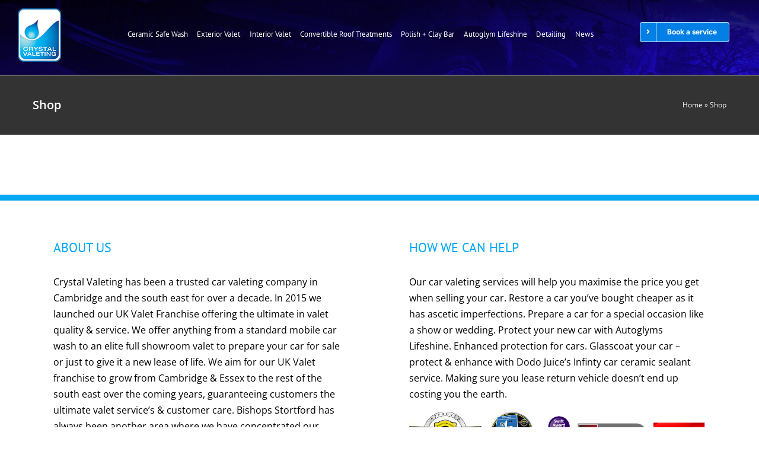

--- FILE ---
content_type: text/html; charset=UTF-8
request_url: https://crystalvaleting.co.uk/shop
body_size: 10943
content:
<!DOCTYPE html>
<html class="avada-html-layout-wide avada-html-header-position-top" lang="en-GB" prefix="og: http://ogp.me/ns# fb: http://ogp.me/ns/fb#" prefix="og: https://ogp.me/ns#">
<head>
	<meta http-equiv="X-UA-Compatible" content="IE=edge" />
	<meta http-equiv="Content-Type" content="text/html; charset=utf-8"/>
	<meta name="viewport" content="width=device-width, initial-scale=1" />
	
<!-- Search Engine Optimization by Rank Math - https://rankmath.com/ -->
<title>Shop - Crystal Valeting Ltd</title>
<meta name="robots" content="follow, index, max-snippet:-1, max-video-preview:-1, max-image-preview:large"/>
<link rel="canonical" href="https://crystalvaleting.co.uk/shop" />
<meta property="og:locale" content="en_GB" />
<meta property="og:type" content="article" />
<meta property="og:title" content="Shop - Crystal Valeting Ltd" />
<meta property="og:url" content="https://crystalvaleting.co.uk/shop" />
<meta property="og:site_name" content="Crystal Valeting Ltd" />
<meta property="og:image" content="https://crystalvaleting.co.uk/wp-content/uploads/2021/06/crystal-on-white.png" />
<meta property="og:image:secure_url" content="https://crystalvaleting.co.uk/wp-content/uploads/2021/06/crystal-on-white.png" />
<meta property="og:image:width" content="575" />
<meta property="og:image:height" content="709" />
<meta property="og:image:alt" content="Shop" />
<meta property="og:image:type" content="image/png" />
<meta name="twitter:card" content="summary_large_image" />
<meta name="twitter:title" content="Shop - Crystal Valeting Ltd" />
<meta name="twitter:image" content="https://crystalvaleting.co.uk/wp-content/uploads/2021/06/crystal-on-white.png" />
<meta name="twitter:label1" content="Time to read" />
<meta name="twitter:data1" content="Less than a minute" />
<script type="application/ld+json" class="rank-math-schema">{"@context":"https://schema.org","@graph":[{"@type":"BreadcrumbList","@id":"https://crystalvaleting.co.uk/shop#breadcrumb","itemListElement":[{"@type":"ListItem","position":"1","item":{"@id":"https://crystalvaleting.co.uk","name":"Home"}},{"@type":"ListItem","position":"2","item":{"@id":"https://crystalvaleting.co.uk/shop","name":"Shop"}}]}]}</script>
<!-- /Rank Math WordPress SEO plugin -->

<link rel="alternate" type="application/rss+xml" title="Crystal Valeting Ltd &raquo; Feed" href="https://crystalvaleting.co.uk/feed" />
		
		
		
				<link rel="alternate" title="oEmbed (JSON)" type="application/json+oembed" href="https://crystalvaleting.co.uk/wp-json/oembed/1.0/embed?url=https%3A%2F%2Fcrystalvaleting.co.uk%2Fshop" />
<link rel="alternate" title="oEmbed (XML)" type="text/xml+oembed" href="https://crystalvaleting.co.uk/wp-json/oembed/1.0/embed?url=https%3A%2F%2Fcrystalvaleting.co.uk%2Fshop&#038;format=xml" />
				
		<meta property="og:locale" content="en_GB"/>
		<meta property="og:type" content="article"/>
		<meta property="og:site_name" content="Crystal Valeting Ltd"/>
		<meta property="og:title" content="Shop - Crystal Valeting Ltd"/>
				<meta property="og:url" content="https://crystalvaleting.co.uk/shop"/>
																				<meta property="og:image" content="https://crystalvaleting.co.uk/wp-content/uploads/2021/06/crystal-valeting-logo-small.png"/>
		<meta property="og:image:width" content="73"/>
		<meta property="og:image:height" content="90"/>
		<meta property="og:image:type" content="image/png"/>
				<style id='wp-img-auto-sizes-contain-inline-css' type='text/css'>
img:is([sizes=auto i],[sizes^="auto," i]){contain-intrinsic-size:3000px 1500px}
/*# sourceURL=wp-img-auto-sizes-contain-inline-css */
</style>
<link rel='stylesheet' id='sbi_styles-css' href='https://crystalvaleting.co.uk/wp-content/plugins/instagram-feed/css/sbi-styles.min.css?ver=6.10.0' type='text/css' media='all' />
<link rel='stylesheet' id='spam-protect-for-contact-form7-css' href='https://crystalvaleting.co.uk/wp-content/plugins/wp-contact-form-7-spam-blocker/frontend/css/spam-protect-for-contact-form7.css?ver=1.0.0' type='text/css' media='all' />
<link rel='stylesheet' id='fusion-dynamic-css-css' href='https://crystalvaleting.co.uk/wp-content/uploads/fusion-styles/7f7ede1ba3d30259d3b67e52b69b15db.min.css?ver=3.11.15' type='text/css' media='all' />
<script type="text/javascript" src="https://crystalvaleting.co.uk/wp-content/plugins/ionos-assistant/js/cookies.js?ver=6.9" id="ionos-assistant-wp-cookies-js"></script>
<script type="text/javascript" src="https://crystalvaleting.co.uk/wp-includes/js/jquery/jquery.min.js?ver=3.7.1" id="jquery-core-js"></script>
<script type="text/javascript" src="https://crystalvaleting.co.uk/wp-content/plugins/wp-contact-form-7-spam-blocker/frontend/js/spam-protect-for-contact-form7.js?ver=1.0.0" id="spam-protect-for-contact-form7-js"></script>
<link rel="https://api.w.org/" href="https://crystalvaleting.co.uk/wp-json/" /><link rel="alternate" title="JSON" type="application/json" href="https://crystalvaleting.co.uk/wp-json/wp/v2/pages/3776" /><link rel="EditURI" type="application/rsd+xml" title="RSD" href="https://crystalvaleting.co.uk/xmlrpc.php?rsd" />
<meta name="generator" content="WordPress 6.9" />
<link rel='shortlink' href='https://crystalvaleting.co.uk/?p=3776' />
<style type="text/css" id="css-fb-visibility">@media screen and (max-width: 640px){.fusion-no-small-visibility{display:none !important;}body .sm-text-align-center{text-align:center !important;}body .sm-text-align-left{text-align:left !important;}body .sm-text-align-right{text-align:right !important;}body .sm-flex-align-center{justify-content:center !important;}body .sm-flex-align-flex-start{justify-content:flex-start !important;}body .sm-flex-align-flex-end{justify-content:flex-end !important;}body .sm-mx-auto{margin-left:auto !important;margin-right:auto !important;}body .sm-ml-auto{margin-left:auto !important;}body .sm-mr-auto{margin-right:auto !important;}body .fusion-absolute-position-small{position:absolute;top:auto;width:100%;}.awb-sticky.awb-sticky-small{ position: sticky; top: var(--awb-sticky-offset,0); }}@media screen and (min-width: 641px) and (max-width: 1024px){.fusion-no-medium-visibility{display:none !important;}body .md-text-align-center{text-align:center !important;}body .md-text-align-left{text-align:left !important;}body .md-text-align-right{text-align:right !important;}body .md-flex-align-center{justify-content:center !important;}body .md-flex-align-flex-start{justify-content:flex-start !important;}body .md-flex-align-flex-end{justify-content:flex-end !important;}body .md-mx-auto{margin-left:auto !important;margin-right:auto !important;}body .md-ml-auto{margin-left:auto !important;}body .md-mr-auto{margin-right:auto !important;}body .fusion-absolute-position-medium{position:absolute;top:auto;width:100%;}.awb-sticky.awb-sticky-medium{ position: sticky; top: var(--awb-sticky-offset,0); }}@media screen and (min-width: 1025px){.fusion-no-large-visibility{display:none !important;}body .lg-text-align-center{text-align:center !important;}body .lg-text-align-left{text-align:left !important;}body .lg-text-align-right{text-align:right !important;}body .lg-flex-align-center{justify-content:center !important;}body .lg-flex-align-flex-start{justify-content:flex-start !important;}body .lg-flex-align-flex-end{justify-content:flex-end !important;}body .lg-mx-auto{margin-left:auto !important;margin-right:auto !important;}body .lg-ml-auto{margin-left:auto !important;}body .lg-mr-auto{margin-right:auto !important;}body .fusion-absolute-position-large{position:absolute;top:auto;width:100%;}.awb-sticky.awb-sticky-large{ position: sticky; top: var(--awb-sticky-offset,0); }}</style><link rel="icon" href="https://crystalvaleting.co.uk/wp-content/uploads/2021/06/cropped-crystal-on-white-32x32.png" sizes="32x32" />
<link rel="icon" href="https://crystalvaleting.co.uk/wp-content/uploads/2021/06/cropped-crystal-on-white-192x192.png" sizes="192x192" />
<link rel="apple-touch-icon" href="https://crystalvaleting.co.uk/wp-content/uploads/2021/06/cropped-crystal-on-white-180x180.png" />
<meta name="msapplication-TileImage" content="https://crystalvaleting.co.uk/wp-content/uploads/2021/06/cropped-crystal-on-white-270x270.png" />
		<script type="text/javascript">
			var doc = document.documentElement;
			doc.setAttribute( 'data-useragent', navigator.userAgent );
		</script>
		
	<style id='global-styles-inline-css' type='text/css'>
:root{--wp--preset--aspect-ratio--square: 1;--wp--preset--aspect-ratio--4-3: 4/3;--wp--preset--aspect-ratio--3-4: 3/4;--wp--preset--aspect-ratio--3-2: 3/2;--wp--preset--aspect-ratio--2-3: 2/3;--wp--preset--aspect-ratio--16-9: 16/9;--wp--preset--aspect-ratio--9-16: 9/16;--wp--preset--color--black: #000000;--wp--preset--color--cyan-bluish-gray: #abb8c3;--wp--preset--color--white: #ffffff;--wp--preset--color--pale-pink: #f78da7;--wp--preset--color--vivid-red: #cf2e2e;--wp--preset--color--luminous-vivid-orange: #ff6900;--wp--preset--color--luminous-vivid-amber: #fcb900;--wp--preset--color--light-green-cyan: #7bdcb5;--wp--preset--color--vivid-green-cyan: #00d084;--wp--preset--color--pale-cyan-blue: #8ed1fc;--wp--preset--color--vivid-cyan-blue: #0693e3;--wp--preset--color--vivid-purple: #9b51e0;--wp--preset--color--awb-color-1: #ffffff;--wp--preset--color--awb-color-2: #f6f6f6;--wp--preset--color--awb-color-3: #e2e2e2;--wp--preset--color--awb-color-4: #55d4e0;--wp--preset--color--awb-color-5: #54b0dd;--wp--preset--color--awb-color-6: #747474;--wp--preset--color--awb-color-7: #444444;--wp--preset--color--awb-color-8: #333333;--wp--preset--color--awb-color-custom-10: #10069f;--wp--preset--color--awb-color-custom-11: #f2f3f5;--wp--preset--color--awb-color-custom-12: #212934;--wp--preset--color--awb-color-custom-13: #e0dede;--wp--preset--color--awb-color-custom-14: #03a9f4;--wp--preset--color--awb-color-custom-15: #ebeaea;--wp--preset--color--awb-color-custom-16: #f9f9fb;--wp--preset--color--awb-color-custom-17: #000000;--wp--preset--color--awb-color-custom-18: #646464;--wp--preset--gradient--vivid-cyan-blue-to-vivid-purple: linear-gradient(135deg,rgb(6,147,227) 0%,rgb(155,81,224) 100%);--wp--preset--gradient--light-green-cyan-to-vivid-green-cyan: linear-gradient(135deg,rgb(122,220,180) 0%,rgb(0,208,130) 100%);--wp--preset--gradient--luminous-vivid-amber-to-luminous-vivid-orange: linear-gradient(135deg,rgb(252,185,0) 0%,rgb(255,105,0) 100%);--wp--preset--gradient--luminous-vivid-orange-to-vivid-red: linear-gradient(135deg,rgb(255,105,0) 0%,rgb(207,46,46) 100%);--wp--preset--gradient--very-light-gray-to-cyan-bluish-gray: linear-gradient(135deg,rgb(238,238,238) 0%,rgb(169,184,195) 100%);--wp--preset--gradient--cool-to-warm-spectrum: linear-gradient(135deg,rgb(74,234,220) 0%,rgb(151,120,209) 20%,rgb(207,42,186) 40%,rgb(238,44,130) 60%,rgb(251,105,98) 80%,rgb(254,248,76) 100%);--wp--preset--gradient--blush-light-purple: linear-gradient(135deg,rgb(255,206,236) 0%,rgb(152,150,240) 100%);--wp--preset--gradient--blush-bordeaux: linear-gradient(135deg,rgb(254,205,165) 0%,rgb(254,45,45) 50%,rgb(107,0,62) 100%);--wp--preset--gradient--luminous-dusk: linear-gradient(135deg,rgb(255,203,112) 0%,rgb(199,81,192) 50%,rgb(65,88,208) 100%);--wp--preset--gradient--pale-ocean: linear-gradient(135deg,rgb(255,245,203) 0%,rgb(182,227,212) 50%,rgb(51,167,181) 100%);--wp--preset--gradient--electric-grass: linear-gradient(135deg,rgb(202,248,128) 0%,rgb(113,206,126) 100%);--wp--preset--gradient--midnight: linear-gradient(135deg,rgb(2,3,129) 0%,rgb(40,116,252) 100%);--wp--preset--font-size--small: 12px;--wp--preset--font-size--medium: 20px;--wp--preset--font-size--large: 24px;--wp--preset--font-size--x-large: 42px;--wp--preset--font-size--normal: 16px;--wp--preset--font-size--xlarge: 32px;--wp--preset--font-size--huge: 48px;--wp--preset--spacing--20: 0.44rem;--wp--preset--spacing--30: 0.67rem;--wp--preset--spacing--40: 1rem;--wp--preset--spacing--50: 1.5rem;--wp--preset--spacing--60: 2.25rem;--wp--preset--spacing--70: 3.38rem;--wp--preset--spacing--80: 5.06rem;--wp--preset--shadow--natural: 6px 6px 9px rgba(0, 0, 0, 0.2);--wp--preset--shadow--deep: 12px 12px 50px rgba(0, 0, 0, 0.4);--wp--preset--shadow--sharp: 6px 6px 0px rgba(0, 0, 0, 0.2);--wp--preset--shadow--outlined: 6px 6px 0px -3px rgb(255, 255, 255), 6px 6px rgb(0, 0, 0);--wp--preset--shadow--crisp: 6px 6px 0px rgb(0, 0, 0);}:where(.is-layout-flex){gap: 0.5em;}:where(.is-layout-grid){gap: 0.5em;}body .is-layout-flex{display: flex;}.is-layout-flex{flex-wrap: wrap;align-items: center;}.is-layout-flex > :is(*, div){margin: 0;}body .is-layout-grid{display: grid;}.is-layout-grid > :is(*, div){margin: 0;}:where(.wp-block-columns.is-layout-flex){gap: 2em;}:where(.wp-block-columns.is-layout-grid){gap: 2em;}:where(.wp-block-post-template.is-layout-flex){gap: 1.25em;}:where(.wp-block-post-template.is-layout-grid){gap: 1.25em;}.has-black-color{color: var(--wp--preset--color--black) !important;}.has-cyan-bluish-gray-color{color: var(--wp--preset--color--cyan-bluish-gray) !important;}.has-white-color{color: var(--wp--preset--color--white) !important;}.has-pale-pink-color{color: var(--wp--preset--color--pale-pink) !important;}.has-vivid-red-color{color: var(--wp--preset--color--vivid-red) !important;}.has-luminous-vivid-orange-color{color: var(--wp--preset--color--luminous-vivid-orange) !important;}.has-luminous-vivid-amber-color{color: var(--wp--preset--color--luminous-vivid-amber) !important;}.has-light-green-cyan-color{color: var(--wp--preset--color--light-green-cyan) !important;}.has-vivid-green-cyan-color{color: var(--wp--preset--color--vivid-green-cyan) !important;}.has-pale-cyan-blue-color{color: var(--wp--preset--color--pale-cyan-blue) !important;}.has-vivid-cyan-blue-color{color: var(--wp--preset--color--vivid-cyan-blue) !important;}.has-vivid-purple-color{color: var(--wp--preset--color--vivid-purple) !important;}.has-black-background-color{background-color: var(--wp--preset--color--black) !important;}.has-cyan-bluish-gray-background-color{background-color: var(--wp--preset--color--cyan-bluish-gray) !important;}.has-white-background-color{background-color: var(--wp--preset--color--white) !important;}.has-pale-pink-background-color{background-color: var(--wp--preset--color--pale-pink) !important;}.has-vivid-red-background-color{background-color: var(--wp--preset--color--vivid-red) !important;}.has-luminous-vivid-orange-background-color{background-color: var(--wp--preset--color--luminous-vivid-orange) !important;}.has-luminous-vivid-amber-background-color{background-color: var(--wp--preset--color--luminous-vivid-amber) !important;}.has-light-green-cyan-background-color{background-color: var(--wp--preset--color--light-green-cyan) !important;}.has-vivid-green-cyan-background-color{background-color: var(--wp--preset--color--vivid-green-cyan) !important;}.has-pale-cyan-blue-background-color{background-color: var(--wp--preset--color--pale-cyan-blue) !important;}.has-vivid-cyan-blue-background-color{background-color: var(--wp--preset--color--vivid-cyan-blue) !important;}.has-vivid-purple-background-color{background-color: var(--wp--preset--color--vivid-purple) !important;}.has-black-border-color{border-color: var(--wp--preset--color--black) !important;}.has-cyan-bluish-gray-border-color{border-color: var(--wp--preset--color--cyan-bluish-gray) !important;}.has-white-border-color{border-color: var(--wp--preset--color--white) !important;}.has-pale-pink-border-color{border-color: var(--wp--preset--color--pale-pink) !important;}.has-vivid-red-border-color{border-color: var(--wp--preset--color--vivid-red) !important;}.has-luminous-vivid-orange-border-color{border-color: var(--wp--preset--color--luminous-vivid-orange) !important;}.has-luminous-vivid-amber-border-color{border-color: var(--wp--preset--color--luminous-vivid-amber) !important;}.has-light-green-cyan-border-color{border-color: var(--wp--preset--color--light-green-cyan) !important;}.has-vivid-green-cyan-border-color{border-color: var(--wp--preset--color--vivid-green-cyan) !important;}.has-pale-cyan-blue-border-color{border-color: var(--wp--preset--color--pale-cyan-blue) !important;}.has-vivid-cyan-blue-border-color{border-color: var(--wp--preset--color--vivid-cyan-blue) !important;}.has-vivid-purple-border-color{border-color: var(--wp--preset--color--vivid-purple) !important;}.has-vivid-cyan-blue-to-vivid-purple-gradient-background{background: var(--wp--preset--gradient--vivid-cyan-blue-to-vivid-purple) !important;}.has-light-green-cyan-to-vivid-green-cyan-gradient-background{background: var(--wp--preset--gradient--light-green-cyan-to-vivid-green-cyan) !important;}.has-luminous-vivid-amber-to-luminous-vivid-orange-gradient-background{background: var(--wp--preset--gradient--luminous-vivid-amber-to-luminous-vivid-orange) !important;}.has-luminous-vivid-orange-to-vivid-red-gradient-background{background: var(--wp--preset--gradient--luminous-vivid-orange-to-vivid-red) !important;}.has-very-light-gray-to-cyan-bluish-gray-gradient-background{background: var(--wp--preset--gradient--very-light-gray-to-cyan-bluish-gray) !important;}.has-cool-to-warm-spectrum-gradient-background{background: var(--wp--preset--gradient--cool-to-warm-spectrum) !important;}.has-blush-light-purple-gradient-background{background: var(--wp--preset--gradient--blush-light-purple) !important;}.has-blush-bordeaux-gradient-background{background: var(--wp--preset--gradient--blush-bordeaux) !important;}.has-luminous-dusk-gradient-background{background: var(--wp--preset--gradient--luminous-dusk) !important;}.has-pale-ocean-gradient-background{background: var(--wp--preset--gradient--pale-ocean) !important;}.has-electric-grass-gradient-background{background: var(--wp--preset--gradient--electric-grass) !important;}.has-midnight-gradient-background{background: var(--wp--preset--gradient--midnight) !important;}.has-small-font-size{font-size: var(--wp--preset--font-size--small) !important;}.has-medium-font-size{font-size: var(--wp--preset--font-size--medium) !important;}.has-large-font-size{font-size: var(--wp--preset--font-size--large) !important;}.has-x-large-font-size{font-size: var(--wp--preset--font-size--x-large) !important;}
/*# sourceURL=global-styles-inline-css */
</style>
</head>

<body class="wp-singular page-template-default page page-id-3776 wp-theme-Avada fusion-image-hovers fusion-pagination-sizing fusion-button_type-flat fusion-button_span-no fusion-button_gradient-linear avada-image-rollover-circle-yes avada-image-rollover-yes avada-image-rollover-direction-top fusion-body ltr no-mobile-sticky-header no-mobile-slidingbar no-mobile-totop fusion-disable-outline fusion-sub-menu-fade mobile-logo-pos-center layout-wide-mode avada-has-boxed-modal-shadow-none layout-scroll-offset-full avada-has-zero-margin-offset-top fusion-top-header menu-text-align-center mobile-menu-design-flyout fusion-show-pagination-text fusion-header-layout-v3 avada-responsive avada-footer-fx-none avada-menu-highlight-style-textcolor fusion-search-form-classic fusion-main-menu-search-dropdown fusion-avatar-square avada-dropdown-styles avada-blog-layout-large avada-blog-archive-layout-large avada-header-shadow-no avada-menu-icon-position-left avada-has-mainmenu-dropdown-divider avada-has-pagetitle-bg-full avada-has-pagetitle-bg-parallax avada-has-100-footer avada-has-titlebar-bar_and_content avada-has-pagination-padding avada-flyout-menu-direction-fade avada-ec-views-v1" data-awb-post-id="3776">
		<a class="skip-link screen-reader-text" href="#content">Skip to content</a>

	<div id="boxed-wrapper">
		
		<div id="wrapper" class="fusion-wrapper">
			<div id="home" style="position:relative;top:-1px;"></div>
												<div class="fusion-tb-header"><div class="fusion-fullwidth fullwidth-box fusion-builder-row-1 fusion-flex-container has-pattern-background has-mask-background fusion-parallax-none hundred-percent-fullwidth non-hundred-percent-height-scrolling fusion-no-small-visibility fusion-no-medium-visibility lazyload" style="--awb-background-blend-mode:overlay;--awb-border-sizes-top:0px;--awb-border-sizes-bottom:1px;--awb-border-sizes-left:0px;--awb-border-sizes-right:0px;--awb-border-color:var(--awb-custom16);--awb-border-radius-top-left:0px;--awb-border-radius-top-right:0px;--awb-border-radius-bottom-right:0px;--awb-border-radius-bottom-left:0px;--awb-padding-top:22px;--awb-padding-right:20px;--awb-padding-bottom:22px;--awb-padding-left:20px;--awb-padding-right-medium:30px;--awb-padding-left-medium:30px;--awb-margin-top:0px;--awb-margin-bottom:0px;--awb-background-image:linear-gradient(180deg, rgba(10,0,76,0.98) 0%,rgba(23,0,198,0.95) 100%);;--awb-background-size:cover;--awb-flex-wrap:wrap;" data-bg="https://crystalvaleting.co.uk/wp-content/uploads/2021/06/mini-valets.png" data-bg-gradient="linear-gradient(180deg, rgba(10,0,76,0.98) 0%,rgba(23,0,198,0.95) 100%)" ><div class="fusion-builder-row fusion-row fusion-flex-align-items-flex-start fusion-flex-content-wrap" style="width:104% !important;max-width:104% !important;margin-left: calc(-4% / 2 );margin-right: calc(-4% / 2 );"><div class="fusion-layout-column fusion_builder_column fusion-builder-column-0 fusion-flex-column fusion-display-normal-only" style="--awb-padding-left:10px;--awb-padding-left-medium:0px;--awb-bg-size:cover;--awb-width-large:15%;--awb-margin-top-large:0px;--awb-spacing-right-large:12.8%;--awb-margin-bottom-large:0px;--awb-spacing-left-large:12.8%;--awb-width-medium:17%;--awb-order-medium:0;--awb-spacing-right-medium:11.294117647059%;--awb-spacing-left-medium:11.294117647059%;--awb-width-small:100%;--awb-order-small:0;--awb-spacing-right-small:1.92%;--awb-spacing-left-small:1.92%;" data-scroll-devices="small-visibility,medium-visibility,large-visibility"><div class="fusion-column-wrapper fusion-column-has-shadow fusion-flex-justify-content-center fusion-content-layout-column"><div class="fusion-image-element fusion-display-normal-only" style="--awb-margin-top:-8px;--awb-sticky-max-width:106px;--awb-max-width:125px;--awb-caption-title-font-family:var(--h2_typography-font-family);--awb-caption-title-font-weight:var(--h2_typography-font-weight);--awb-caption-title-font-style:var(--h2_typography-font-style);--awb-caption-title-size:var(--h2_typography-font-size);--awb-caption-title-transform:var(--h2_typography-text-transform);--awb-caption-title-line-height:var(--h2_typography-line-height);--awb-caption-title-letter-spacing:var(--h2_typography-letter-spacing);"><span class=" fusion-imageframe imageframe-none imageframe-1 hover-type-none"><a class="fusion-no-lightbox" href="https://crystalvaleting.co.uk/" target="_self" aria-label="crystal-valeting-logo-small"><img decoding="async" width="73" height="90" alt="Crystal Valeting Ltd" src="data:image/svg+xml,%3Csvg%20xmlns%3D%27http%3A%2F%2Fwww.w3.org%2F2000%2Fsvg%27%20width%3D%2773%27%20height%3D%2790%27%20viewBox%3D%270%200%2073%2090%27%3E%3Crect%20width%3D%2773%27%20height%3D%2790%27%20fill-opacity%3D%220%22%2F%3E%3C%2Fsvg%3E" data-orig-src="https://crystalvaleting.co.uk/wp-content/uploads/2021/06/crystal-valeting-logo-small.png" class="lazyload img-responsive wp-image-1244"/></a></span></div></div></div><div class="fusion-layout-column fusion_builder_column fusion-builder-column-1 fusion-flex-column fusion-display-normal-only" style="--awb-bg-size:cover;--awb-width-large:65%;--awb-margin-top-large:10px;--awb-spacing-right-large:2.9538461538462%;--awb-margin-bottom-large:0px;--awb-spacing-left-large:2.9538461538462%;--awb-width-medium:60%;--awb-order-medium:0;--awb-spacing-right-medium:3.2%;--awb-spacing-left-medium:3.2%;--awb-width-small:100%;--awb-order-small:0;--awb-spacing-right-small:1.92%;--awb-spacing-left-small:1.92%;" data-scroll-devices="small-visibility,medium-visibility,large-visibility"><div class="fusion-column-wrapper fusion-column-has-shadow fusion-flex-justify-content-center fusion-content-layout-column"><nav class="awb-menu awb-menu_row awb-menu_em-hover mobile-mode-collapse-to-button awb-menu_icons-left awb-menu_dc-yes mobile-trigger-fullwidth-off awb-menu_mobile-toggle awb-menu_indent-left mobile-size-full-absolute loading mega-menu-loading awb-menu_desktop awb-menu_dropdown awb-menu_expand-right awb-menu_transition-fade fusion-display-normal-only avada-main-menu" style="--awb-font-size:13px;--awb-line-height:var(--awb-typography4-line-height);--awb-text-transform:var(--awb-typography4-text-transform);--awb-gap:14px;--awb-align-items:center;--awb-justify-content:space-evenly;--awb-color:var(--awb-color1);--awb-active-color:var(--awb-color1);--awb-active-border-color:var(--awb-color4);--awb-submenu-color:#ffffff;--awb-submenu-bg:#262626;--awb-submenu-sep-color:#262626;--awb-submenu-active-bg:#262626;--awb-submenu-active-color:#ffffff;--awb-submenu-space:9px;--awb-submenu-text-transform:none;--awb-icons-color:var(--awb-custom14);--awb-icons-hover-color:var(--awb-color4);--awb-main-justify-content:flex-start;--awb-mobile-color:#545454;--awb-mobile-active-bg:#ffffff;--awb-mobile-active-color:#262626;--awb-mobile-trigger-color:#262626;--awb-justify-title:flex-start;--awb-mobile-justify:flex-start;--awb-mobile-caret-left:auto;--awb-mobile-caret-right:0;--awb-fusion-font-family-typography:var(--awb-typography4-font-family);--awb-fusion-font-weight-typography:var(--awb-typography4-font-weight);--awb-fusion-font-style-typography:var(--awb-typography4-font-style);--awb-fusion-font-family-submenu-typography:inherit;--awb-fusion-font-style-submenu-typography:normal;--awb-fusion-font-weight-submenu-typography:400;--awb-fusion-font-family-mobile-typography:&quot;Inter&quot;;--awb-fusion-font-style-mobile-typography:normal;--awb-fusion-font-weight-mobile-typography:700;" aria-label="Classic Main Menu" data-breakpoint="1024" data-count="0" data-transition-type="fade" data-transition-time="300" data-expand="right"><button type="button" class="awb-menu__m-toggle awb-menu__m-toggle_no-text" aria-expanded="false" aria-controls="menu-classic-main-menu"><span class="awb-menu__m-toggle-inner"><span class="collapsed-nav-text"><span class="screen-reader-text">Toggle Navigation</span></span><span class="awb-menu__m-collapse-icon awb-menu__m-collapse-icon_no-text"><span class="awb-menu__m-collapse-icon-open awb-menu__m-collapse-icon-open_no-text fa-bars fas"></span><span class="awb-menu__m-collapse-icon-close awb-menu__m-collapse-icon-close_no-text fa-times fas"></span></span></span></button><ul id="menu-classic-main-menu" class="fusion-menu awb-menu__main-ul awb-menu__main-ul_row"><li  id="menu-item-4438"  class="menu-item menu-item-type-custom menu-item-object-custom menu-item-4438 awb-menu__li awb-menu__main-li awb-menu__main-li_regular"  data-item-id="4438"><span class="awb-menu__main-background-default awb-menu__main-background-default_fade"></span><span class="awb-menu__main-background-active awb-menu__main-background-active_fade"></span><a  href="https://crystalvaleting.co.uk/services#safewash" class="awb-menu__main-a awb-menu__main-a_regular"><span class="menu-text">Ceramic Safe Wash</span></a></li><li  id="menu-item-4439"  class="menu-item menu-item-type-custom menu-item-object-custom menu-item-4439 awb-menu__li awb-menu__main-li awb-menu__main-li_regular"  data-item-id="4439"><span class="awb-menu__main-background-default awb-menu__main-background-default_fade"></span><span class="awb-menu__main-background-active awb-menu__main-background-active_fade"></span><a  href="https://crystalvaleting.co.uk/services#detailing" class="awb-menu__main-a awb-menu__main-a_regular"><span class="menu-text">Exterior Valet</span></a></li><li  id="menu-item-4440"  class="menu-item menu-item-type-custom menu-item-object-custom menu-item-4440 awb-menu__li awb-menu__main-li awb-menu__main-li_regular"  data-item-id="4440"><span class="awb-menu__main-background-default awb-menu__main-background-default_fade"></span><span class="awb-menu__main-background-active awb-menu__main-background-active_fade"></span><a  href="/services#interior" class="awb-menu__main-a awb-menu__main-a_regular"><span class="menu-text">Interior Valet</span></a></li><li  id="menu-item-4441"  class="menu-item menu-item-type-custom menu-item-object-custom menu-item-4441 awb-menu__li awb-menu__main-li awb-menu__main-li_regular"  data-item-id="4441"><span class="awb-menu__main-background-default awb-menu__main-background-default_fade"></span><span class="awb-menu__main-background-active awb-menu__main-background-active_fade"></span><a  href="https://crystalvaleting.co.uk/services#convertible" class="awb-menu__main-a awb-menu__main-a_regular"><span class="menu-text">Convertible Roof Treatments</span></a></li><li  id="menu-item-4442"  class="menu-item menu-item-type-custom menu-item-object-custom menu-item-4442 awb-menu__li awb-menu__main-li awb-menu__main-li_regular"  data-item-id="4442"><span class="awb-menu__main-background-default awb-menu__main-background-default_fade"></span><span class="awb-menu__main-background-active awb-menu__main-background-active_fade"></span><a  href="https://crystalvaleting.co.uk/services#polishing" class="awb-menu__main-a awb-menu__main-a_regular"><span class="menu-text">Polish + Clay Bar</span></a></li><li  id="menu-item-3626"  class="menu-item menu-item-type-post_type menu-item-object-page menu-item-3626 awb-menu__li awb-menu__main-li awb-menu__main-li_regular"  data-item-id="3626"><span class="awb-menu__main-background-default awb-menu__main-background-default_fade"></span><span class="awb-menu__main-background-active awb-menu__main-background-active_fade"></span><a  href="https://crystalvaleting.co.uk/autoglym-lifeshine-protection" class="awb-menu__main-a awb-menu__main-a_regular"><span class="menu-text">Autoglym Lifeshine</span></a></li><li  id="menu-item-3556"  class="menu-item menu-item-type-custom menu-item-object-custom menu-item-3556 awb-menu__li awb-menu__main-li awb-menu__main-li_regular"  data-item-id="3556"><span class="awb-menu__main-background-default awb-menu__main-background-default_fade"></span><span class="awb-menu__main-background-active awb-menu__main-background-active_fade"></span><a href="https://www.cambridgeconcours.com" class="awb-menu__main-a awb-menu__main-a_regular" target="_blank" rel="noopener"><span class="menu-text">Detailing</span></a></li><li  id="menu-item-3749"  class="menu-item menu-item-type-post_type menu-item-object-page menu-item-3749 awb-menu__li awb-menu__main-li awb-menu__main-li_regular"  data-item-id="3749"><span class="awb-menu__main-background-default awb-menu__main-background-default_fade"></span><span class="awb-menu__main-background-active awb-menu__main-background-active_fade"></span><a href="https://crystalvaleting.co.uk/news" class="awb-menu__main-a awb-menu__main-a_regular"><span class="menu-text">News</span></a></li></ul></nav></div></div><div class="fusion-layout-column fusion_builder_column fusion-builder-column-2 fusion-flex-column fusion-display-normal-only" style="--awb-padding-right:30px;--awb-bg-size:cover;--awb-width-large:20%;--awb-margin-top-large:15px;--awb-spacing-right-large:9.6%;--awb-margin-bottom-large:0px;--awb-spacing-left-large:9.6%;--awb-width-medium:23%;--awb-order-medium:0;--awb-spacing-right-medium:8.3478260869565%;--awb-spacing-left-medium:8.3478260869565%;--awb-width-small:100%;--awb-order-small:0;--awb-spacing-right-small:1.92%;--awb-spacing-left-small:1.92%;" data-scroll-devices="small-visibility,medium-visibility,large-visibility"><div class="fusion-column-wrapper fusion-column-has-shadow fusion-flex-justify-content-flex-end fusion-content-layout-row fusion-flex-align-items-center"><div style="text-align:right;"><a class="fusion-button button-flat button-small button-custom fusion-button-default button-1 fusion-button-default-span fusion-display-normal-only" style="--button_accent_color:#ffffff;--button_border_color:var(--awb-color1);--button_accent_hover_color:var(--awb-color1);--button_border_hover_color:var(--awb-color1);--button_border_width-top:1px;--button_border_width-right:1px;--button_border_width-bottom:1px;--button_border_width-left:1px;--button-border-radius-top-left:4px;--button-border-radius-top-right:4px;--button-border-radius-bottom-right:4px;--button-border-radius-bottom-left:4px;--button_gradient_end:100%;--button_gradient_top_color:#027fe5;--button_gradient_bottom_color:#027fe5;--button_gradient_top_color_hover:var(--awb-custom10);--button_gradient_bottom_color_hover:var(--awb-custom10);--button_text_transform:var(--awb-typography3-text-transform);--button_typography-letter-spacing:-0.006em;--button_typography-font-family:&quot;Inter&quot;;--button_typography-font-style:normal;--button_typography-font-weight:700;" target="_self" href="https://crystalvaleting.co.uk/services"><span class="fusion-button-icon-divider button-icon-divider-left"><i class="fa-angle-right fas" aria-hidden="true"></i></span><span class="fusion-button-text fusion-button-text-left">Book a service</span></a></div></div></div></div></div>
</div>		<div id="sliders-container" class="fusion-slider-visibility">
					</div>
											
			<section class="avada-page-titlebar-wrapper" aria-label="Page Title Bar">
	<div class="fusion-page-title-bar fusion-page-title-bar-none fusion-page-title-bar-left">
		<div class="fusion-page-title-row">
			<div class="fusion-page-title-wrapper">
				<div class="fusion-page-title-captions">

																							<h1 class="entry-title">Shop</h1>

											
					
				</div>

															<div class="fusion-page-title-secondary">
							<nav class="fusion-breadcrumbs" aria-label="Breadcrumb"><nav aria-label="breadcrumbs" class="rank-math-breadcrumb"><p><a href="https://crystalvaleting.co.uk">Home</a><span class="separator"> &raquo; </span><span class="last">Shop</span></p></nav></nav>						</div>
									
			</div>
		</div>
	</div>
</section>

						<main id="main" class="clearfix ">
				<div class="fusion-row" style="">
<section id="content" style="width: 100%;">
					<div id="post-3776" class="post-3776 page type-page status-publish hentry">
			<span class="entry-title rich-snippet-hidden">Shop</span><span class="vcard rich-snippet-hidden"><span class="fn"><a href="https://crystalvaleting.co.uk/author/crystal01" title="Posts by crystal01" rel="author">crystal01</a></span></span><span class="updated rich-snippet-hidden">2021-11-15T19:55:16+00:00</span>
			
			<div class="post-content">
											</div>
																													</div>
	</section>
						
					</div>  <!-- fusion-row -->
				</main>  <!-- #main -->
				
				
								
					
		<div class="fusion-footer">
					
	<footer class="fusion-footer-widget-area fusion-widget-area">
		<div class="fusion-row">
			<div class="fusion-columns fusion-columns-2 fusion-widget-area">
				
																									<div class="fusion-column col-lg-6 col-md-6 col-sm-6">
							<section id="text-20" class="fusion-footer-widget-column widget widget_text" style="border-style: solid;border-color:transparent;border-width:0px;"><h4 class="widget-title">About us</h4>			<div class="textwidget"><p>Crystal Valeting has been a trusted car valeting company in Cambridge and the south east for over a decade. In 2015 we launched our UK Valet Franchise offering the ultimate in valet quality &amp; service. We offer anything from a standard mobile car wash to an elite full showroom valet to prepare your car for sale or just to give it a new lease of life. We aim for our UK Valet franchise to grow from Cambridge &amp; Essex to the rest of the south east over the coming years, guaranteeing customers the ultimate valet service’s &amp; customer care. Bishops Stortford has always been another area where we have concentrated our efforts, again offering bishops Stortford anything from premium car wash services up.</p>
</div>
		<div style="clear:both;"></div></section>																					</div>
																										<div class="fusion-column fusion-column-last col-lg-6 col-md-6 col-sm-6">
							<section id="text-21" class="fusion-footer-widget-column widget widget_text" style="border-style: solid;border-color:transparent;border-width:0px;"><h4 class="widget-title">How we can help</h4>			<div class="textwidget"><p>Our car valeting services will help you maximise the price you get when selling your car. Restore a car you’ve bought cheaper as it has ascetic imperfections. Prepare a car for a special occasion like a show or wedding. Protect your new car with Autoglyms Lifeshine. Enhanced protection for cars. Glasscoat your car – protect &amp; enhance with Dodo Juice’s Infinty car ceramic sealant service. Making sure you lease return vehicle doesn’t end up costing you the earth.</p>
<p><img decoding="async" class="alignnone size-full wp-image-3873" src="https://crystalvaleting.co.uk/wp-content/uploads/2022/12/accreditations.png" alt="accreditations" width="900" height="133" srcset="https://crystalvaleting.co.uk/wp-content/uploads/2022/12/accreditations-200x30.png 200w, https://crystalvaleting.co.uk/wp-content/uploads/2022/12/accreditations-300x44.png 300w, https://crystalvaleting.co.uk/wp-content/uploads/2022/12/accreditations-400x59.png 400w, https://crystalvaleting.co.uk/wp-content/uploads/2022/12/accreditations-600x89.png 600w, https://crystalvaleting.co.uk/wp-content/uploads/2022/12/accreditations-768x113.png 768w, https://crystalvaleting.co.uk/wp-content/uploads/2022/12/accreditations-800x118.png 800w, https://crystalvaleting.co.uk/wp-content/uploads/2022/12/accreditations.png 900w" sizes="(max-width: 900px) 100vw, 900px" /></p>
</div>
		<div style="clear:both;"></div></section>																					</div>
																																													
				<div class="fusion-clearfix"></div>
			</div> <!-- fusion-columns -->
		</div> <!-- fusion-row -->
	</footer> <!-- fusion-footer-widget-area -->

	
	<footer id="footer" class="fusion-footer-copyright-area fusion-footer-copyright-center">
		<div class="fusion-row">
			<div class="fusion-copyright-content">

				<div class="fusion-copyright-notice">
		<div>
		© Copyright 2021 Crystal Valeting	</div>
</div>

			</div> <!-- fusion-fusion-copyright-content -->
		</div> <!-- fusion-row -->
	</footer> <!-- #footer -->
		</div> <!-- fusion-footer -->

		
																</div> <!-- wrapper -->
		</div> <!-- #boxed-wrapper -->
				<a class="fusion-one-page-text-link fusion-page-load-link" tabindex="-1" href="#" aria-hidden="true">Page load link</a>

		<div class="avada-footer-scripts">
			<script type="text/javascript">var fusionNavIsCollapsed=function(e){var t,n;window.innerWidth<=e.getAttribute("data-breakpoint")?(e.classList.add("collapse-enabled"),e.classList.remove("awb-menu_desktop"),e.classList.contains("expanded")||window.dispatchEvent(new CustomEvent("fusion-mobile-menu-collapsed",{detail:{nav:e}})),(n=e.querySelectorAll(".menu-item-has-children.expanded")).length&&n.forEach(function(e){e.querySelector(".awb-menu__open-nav-submenu_mobile").setAttribute("aria-expanded","false")})):(null!==e.querySelector(".menu-item-has-children.expanded .awb-menu__open-nav-submenu_click")&&e.querySelector(".menu-item-has-children.expanded .awb-menu__open-nav-submenu_click").click(),e.classList.remove("collapse-enabled"),e.classList.add("awb-menu_desktop"),null!==e.querySelector(".awb-menu__main-ul")&&e.querySelector(".awb-menu__main-ul").removeAttribute("style")),e.classList.add("no-wrapper-transition"),clearTimeout(t),t=setTimeout(()=>{e.classList.remove("no-wrapper-transition")},400),e.classList.remove("loading")},fusionRunNavIsCollapsed=function(){var e,t=document.querySelectorAll(".awb-menu");for(e=0;e<t.length;e++)fusionNavIsCollapsed(t[e])};function avadaGetScrollBarWidth(){var e,t,n,l=document.createElement("p");return l.style.width="100%",l.style.height="200px",(e=document.createElement("div")).style.position="absolute",e.style.top="0px",e.style.left="0px",e.style.visibility="hidden",e.style.width="200px",e.style.height="150px",e.style.overflow="hidden",e.appendChild(l),document.body.appendChild(e),t=l.offsetWidth,e.style.overflow="scroll",t==(n=l.offsetWidth)&&(n=e.clientWidth),document.body.removeChild(e),jQuery("html").hasClass("awb-scroll")&&10<t-n?10:t-n}fusionRunNavIsCollapsed(),window.addEventListener("fusion-resize-horizontal",fusionRunNavIsCollapsed);</script><script type="speculationrules">
{"prefetch":[{"source":"document","where":{"and":[{"href_matches":"/*"},{"not":{"href_matches":["/wp-*.php","/wp-admin/*","/wp-content/uploads/*","/wp-content/*","/wp-content/plugins/*","/wp-content/themes/Avada/*","/*\\?(.+)"]}},{"not":{"selector_matches":"a[rel~=\"nofollow\"]"}},{"not":{"selector_matches":".no-prefetch, .no-prefetch a"}}]},"eagerness":"conservative"}]}
</script>
<!-- Instagram Feed JS -->
<script type="text/javascript">
var sbiajaxurl = "https://crystalvaleting.co.uk/wp-admin/admin-ajax.php";
</script>
<script type="text/javascript" id="rtrar.appLocal-js-extra">
/* <![CDATA[ */
var rtafr = {"rules":""};
//# sourceURL=rtrar.appLocal-js-extra
/* ]]> */
</script>
<script type="text/javascript" src="https://crystalvaleting.co.uk/wp-content/plugins/real-time-auto-find-and-replace/assets/js/rtafar.local.js?ver=1.7.8" id="rtrar.appLocal-js"></script>
<script type="text/javascript" src="https://crystalvaleting.co.uk/wp-content/plugins/real-time-auto-find-and-replace/assets/js/rtafar.app.min.js?ver=1.7.8" id="rtrar.app-js"></script>
<script type="text/javascript" src="https://crystalvaleting.co.uk/wp-content/uploads/fusion-scripts/ae76fd4e19c9608496f025a20726e4ad.min.js?ver=3.11.15" id="fusion-scripts-js"></script>
				<script type="text/javascript">
				jQuery( document ).ready( function() {
					var ajaxurl = 'https://crystalvaleting.co.uk/wp-admin/admin-ajax.php';
					if ( 0 < jQuery( '.fusion-login-nonce' ).length ) {
						jQuery.get( ajaxurl, { 'action': 'fusion_login_nonce' }, function( response ) {
							jQuery( '.fusion-login-nonce' ).html( response );
						});
					}
				});
				</script>
						</div>

			<section class="to-top-container to-top-right" aria-labelledby="awb-to-top-label">
		<a href="#" id="toTop" class="fusion-top-top-link">
			<span id="awb-to-top-label" class="screen-reader-text">Go to Top</span>

					</a>
	</section>
		</body>
</html>
